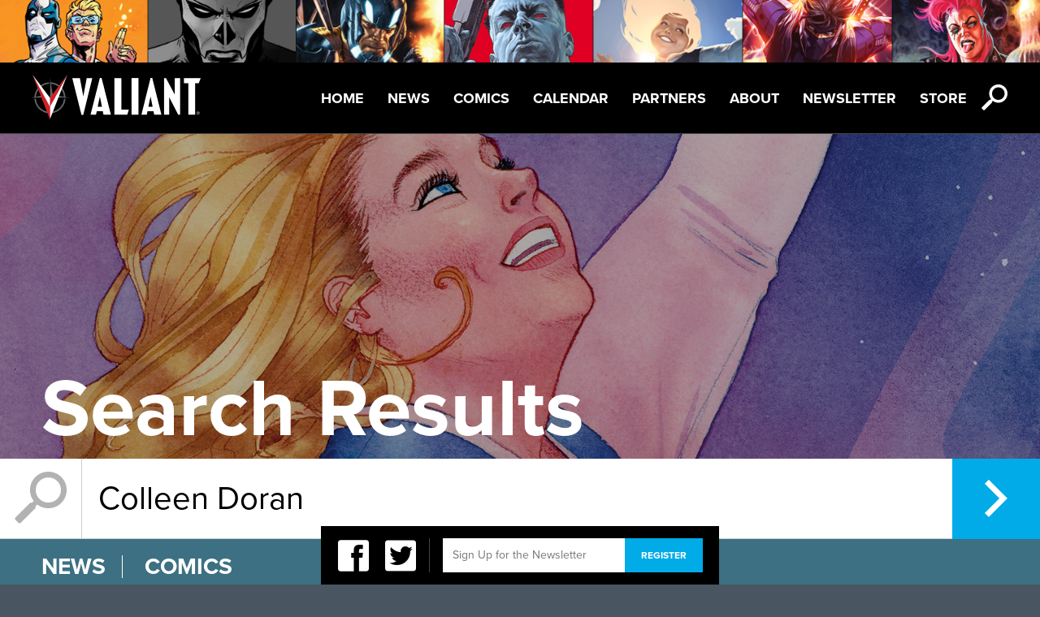

--- FILE ---
content_type: text/html; charset=UTF-8
request_url: http://valiantentertainment.com/?s=Colleen+Doran
body_size: 15297
content:
<!DOCTYPE html>

<html itemscope itemtype="http://schema.org/Organization">

	<head>

		<meta charset="UTF-8">

		<title>  Search Results    Colleen Doran 

		| Valiant Entertainment</title>

		<meta name="viewport" content="width=device-width, initial-scale=1">

		<meta property="og:title" content="Valiant Entertainment"/>
<meta property="og:type" content="website"/>

	<meta property="og:description" content="The official home of Valiant Comics. The story starts here."/>
	<meta property="og:image" content="http://valiantentertainment.com/wp-content/themes/valiant/images/facebook.jpg"/>
	<meta property="og:url" content="https://valiantentertainment.com"/>

<meta property="og:site_name" content="Valiant Entertainment"/>
<meta property="fb:app_id" content="226021727469944" />
<meta property="fb:admins" content="592054857" />
		<link rel="icon" href="http://valiantentertainment.com/wp-content/themes/valiant/images/favicon.ico" type="image/x-icon" />

		<meta name='robots' content='noindex, follow, max-image-preview:large' />
<script type="text/javascript">
window._wpemojiSettings = {"baseUrl":"https:\/\/s.w.org\/images\/core\/emoji\/14.0.0\/72x72\/","ext":".png","svgUrl":"https:\/\/s.w.org\/images\/core\/emoji\/14.0.0\/svg\/","svgExt":".svg","source":{"concatemoji":"http:\/\/valiantentertainment.com\/wp-includes\/js\/wp-emoji-release.min.js?ver=6.3.7"}};
/*! This file is auto-generated */
!function(i,n){var o,s,e;function c(e){try{var t={supportTests:e,timestamp:(new Date).valueOf()};sessionStorage.setItem(o,JSON.stringify(t))}catch(e){}}function p(e,t,n){e.clearRect(0,0,e.canvas.width,e.canvas.height),e.fillText(t,0,0);var t=new Uint32Array(e.getImageData(0,0,e.canvas.width,e.canvas.height).data),r=(e.clearRect(0,0,e.canvas.width,e.canvas.height),e.fillText(n,0,0),new Uint32Array(e.getImageData(0,0,e.canvas.width,e.canvas.height).data));return t.every(function(e,t){return e===r[t]})}function u(e,t,n){switch(t){case"flag":return n(e,"\ud83c\udff3\ufe0f\u200d\u26a7\ufe0f","\ud83c\udff3\ufe0f\u200b\u26a7\ufe0f")?!1:!n(e,"\ud83c\uddfa\ud83c\uddf3","\ud83c\uddfa\u200b\ud83c\uddf3")&&!n(e,"\ud83c\udff4\udb40\udc67\udb40\udc62\udb40\udc65\udb40\udc6e\udb40\udc67\udb40\udc7f","\ud83c\udff4\u200b\udb40\udc67\u200b\udb40\udc62\u200b\udb40\udc65\u200b\udb40\udc6e\u200b\udb40\udc67\u200b\udb40\udc7f");case"emoji":return!n(e,"\ud83e\udef1\ud83c\udffb\u200d\ud83e\udef2\ud83c\udfff","\ud83e\udef1\ud83c\udffb\u200b\ud83e\udef2\ud83c\udfff")}return!1}function f(e,t,n){var r="undefined"!=typeof WorkerGlobalScope&&self instanceof WorkerGlobalScope?new OffscreenCanvas(300,150):i.createElement("canvas"),a=r.getContext("2d",{willReadFrequently:!0}),o=(a.textBaseline="top",a.font="600 32px Arial",{});return e.forEach(function(e){o[e]=t(a,e,n)}),o}function t(e){var t=i.createElement("script");t.src=e,t.defer=!0,i.head.appendChild(t)}"undefined"!=typeof Promise&&(o="wpEmojiSettingsSupports",s=["flag","emoji"],n.supports={everything:!0,everythingExceptFlag:!0},e=new Promise(function(e){i.addEventListener("DOMContentLoaded",e,{once:!0})}),new Promise(function(t){var n=function(){try{var e=JSON.parse(sessionStorage.getItem(o));if("object"==typeof e&&"number"==typeof e.timestamp&&(new Date).valueOf()<e.timestamp+604800&&"object"==typeof e.supportTests)return e.supportTests}catch(e){}return null}();if(!n){if("undefined"!=typeof Worker&&"undefined"!=typeof OffscreenCanvas&&"undefined"!=typeof URL&&URL.createObjectURL&&"undefined"!=typeof Blob)try{var e="postMessage("+f.toString()+"("+[JSON.stringify(s),u.toString(),p.toString()].join(",")+"));",r=new Blob([e],{type:"text/javascript"}),a=new Worker(URL.createObjectURL(r),{name:"wpTestEmojiSupports"});return void(a.onmessage=function(e){c(n=e.data),a.terminate(),t(n)})}catch(e){}c(n=f(s,u,p))}t(n)}).then(function(e){for(var t in e)n.supports[t]=e[t],n.supports.everything=n.supports.everything&&n.supports[t],"flag"!==t&&(n.supports.everythingExceptFlag=n.supports.everythingExceptFlag&&n.supports[t]);n.supports.everythingExceptFlag=n.supports.everythingExceptFlag&&!n.supports.flag,n.DOMReady=!1,n.readyCallback=function(){n.DOMReady=!0}}).then(function(){return e}).then(function(){var e;n.supports.everything||(n.readyCallback(),(e=n.source||{}).concatemoji?t(e.concatemoji):e.wpemoji&&e.twemoji&&(t(e.twemoji),t(e.wpemoji)))}))}((window,document),window._wpemojiSettings);
</script>
<style type="text/css">
img.wp-smiley,
img.emoji {
	display: inline !important;
	border: none !important;
	box-shadow: none !important;
	height: 1em !important;
	width: 1em !important;
	margin: 0 0.07em !important;
	vertical-align: -0.1em !important;
	background: none !important;
	padding: 0 !important;
}
</style>
	<link rel='stylesheet' id='wp-block-library-css' href='http://valiantentertainment.com/wp-includes/css/dist/block-library/style.min.css?ver=6.3.7' type='text/css' media='all' />
<style id='classic-theme-styles-inline-css' type='text/css'>
/*! This file is auto-generated */
.wp-block-button__link{color:#fff;background-color:#32373c;border-radius:9999px;box-shadow:none;text-decoration:none;padding:calc(.667em + 2px) calc(1.333em + 2px);font-size:1.125em}.wp-block-file__button{background:#32373c;color:#fff;text-decoration:none}
</style>
<style id='global-styles-inline-css' type='text/css'>
body{--wp--preset--color--black: #000000;--wp--preset--color--cyan-bluish-gray: #abb8c3;--wp--preset--color--white: #ffffff;--wp--preset--color--pale-pink: #f78da7;--wp--preset--color--vivid-red: #cf2e2e;--wp--preset--color--luminous-vivid-orange: #ff6900;--wp--preset--color--luminous-vivid-amber: #fcb900;--wp--preset--color--light-green-cyan: #7bdcb5;--wp--preset--color--vivid-green-cyan: #00d084;--wp--preset--color--pale-cyan-blue: #8ed1fc;--wp--preset--color--vivid-cyan-blue: #0693e3;--wp--preset--color--vivid-purple: #9b51e0;--wp--preset--gradient--vivid-cyan-blue-to-vivid-purple: linear-gradient(135deg,rgba(6,147,227,1) 0%,rgb(155,81,224) 100%);--wp--preset--gradient--light-green-cyan-to-vivid-green-cyan: linear-gradient(135deg,rgb(122,220,180) 0%,rgb(0,208,130) 100%);--wp--preset--gradient--luminous-vivid-amber-to-luminous-vivid-orange: linear-gradient(135deg,rgba(252,185,0,1) 0%,rgba(255,105,0,1) 100%);--wp--preset--gradient--luminous-vivid-orange-to-vivid-red: linear-gradient(135deg,rgba(255,105,0,1) 0%,rgb(207,46,46) 100%);--wp--preset--gradient--very-light-gray-to-cyan-bluish-gray: linear-gradient(135deg,rgb(238,238,238) 0%,rgb(169,184,195) 100%);--wp--preset--gradient--cool-to-warm-spectrum: linear-gradient(135deg,rgb(74,234,220) 0%,rgb(151,120,209) 20%,rgb(207,42,186) 40%,rgb(238,44,130) 60%,rgb(251,105,98) 80%,rgb(254,248,76) 100%);--wp--preset--gradient--blush-light-purple: linear-gradient(135deg,rgb(255,206,236) 0%,rgb(152,150,240) 100%);--wp--preset--gradient--blush-bordeaux: linear-gradient(135deg,rgb(254,205,165) 0%,rgb(254,45,45) 50%,rgb(107,0,62) 100%);--wp--preset--gradient--luminous-dusk: linear-gradient(135deg,rgb(255,203,112) 0%,rgb(199,81,192) 50%,rgb(65,88,208) 100%);--wp--preset--gradient--pale-ocean: linear-gradient(135deg,rgb(255,245,203) 0%,rgb(182,227,212) 50%,rgb(51,167,181) 100%);--wp--preset--gradient--electric-grass: linear-gradient(135deg,rgb(202,248,128) 0%,rgb(113,206,126) 100%);--wp--preset--gradient--midnight: linear-gradient(135deg,rgb(2,3,129) 0%,rgb(40,116,252) 100%);--wp--preset--font-size--small: 13px;--wp--preset--font-size--medium: 20px;--wp--preset--font-size--large: 36px;--wp--preset--font-size--x-large: 42px;--wp--preset--spacing--20: 0.44rem;--wp--preset--spacing--30: 0.67rem;--wp--preset--spacing--40: 1rem;--wp--preset--spacing--50: 1.5rem;--wp--preset--spacing--60: 2.25rem;--wp--preset--spacing--70: 3.38rem;--wp--preset--spacing--80: 5.06rem;--wp--preset--shadow--natural: 6px 6px 9px rgba(0, 0, 0, 0.2);--wp--preset--shadow--deep: 12px 12px 50px rgba(0, 0, 0, 0.4);--wp--preset--shadow--sharp: 6px 6px 0px rgba(0, 0, 0, 0.2);--wp--preset--shadow--outlined: 6px 6px 0px -3px rgba(255, 255, 255, 1), 6px 6px rgba(0, 0, 0, 1);--wp--preset--shadow--crisp: 6px 6px 0px rgba(0, 0, 0, 1);}:where(.is-layout-flex){gap: 0.5em;}:where(.is-layout-grid){gap: 0.5em;}body .is-layout-flow > .alignleft{float: left;margin-inline-start: 0;margin-inline-end: 2em;}body .is-layout-flow > .alignright{float: right;margin-inline-start: 2em;margin-inline-end: 0;}body .is-layout-flow > .aligncenter{margin-left: auto !important;margin-right: auto !important;}body .is-layout-constrained > .alignleft{float: left;margin-inline-start: 0;margin-inline-end: 2em;}body .is-layout-constrained > .alignright{float: right;margin-inline-start: 2em;margin-inline-end: 0;}body .is-layout-constrained > .aligncenter{margin-left: auto !important;margin-right: auto !important;}body .is-layout-constrained > :where(:not(.alignleft):not(.alignright):not(.alignfull)){max-width: var(--wp--style--global--content-size);margin-left: auto !important;margin-right: auto !important;}body .is-layout-constrained > .alignwide{max-width: var(--wp--style--global--wide-size);}body .is-layout-flex{display: flex;}body .is-layout-flex{flex-wrap: wrap;align-items: center;}body .is-layout-flex > *{margin: 0;}body .is-layout-grid{display: grid;}body .is-layout-grid > *{margin: 0;}:where(.wp-block-columns.is-layout-flex){gap: 2em;}:where(.wp-block-columns.is-layout-grid){gap: 2em;}:where(.wp-block-post-template.is-layout-flex){gap: 1.25em;}:where(.wp-block-post-template.is-layout-grid){gap: 1.25em;}.has-black-color{color: var(--wp--preset--color--black) !important;}.has-cyan-bluish-gray-color{color: var(--wp--preset--color--cyan-bluish-gray) !important;}.has-white-color{color: var(--wp--preset--color--white) !important;}.has-pale-pink-color{color: var(--wp--preset--color--pale-pink) !important;}.has-vivid-red-color{color: var(--wp--preset--color--vivid-red) !important;}.has-luminous-vivid-orange-color{color: var(--wp--preset--color--luminous-vivid-orange) !important;}.has-luminous-vivid-amber-color{color: var(--wp--preset--color--luminous-vivid-amber) !important;}.has-light-green-cyan-color{color: var(--wp--preset--color--light-green-cyan) !important;}.has-vivid-green-cyan-color{color: var(--wp--preset--color--vivid-green-cyan) !important;}.has-pale-cyan-blue-color{color: var(--wp--preset--color--pale-cyan-blue) !important;}.has-vivid-cyan-blue-color{color: var(--wp--preset--color--vivid-cyan-blue) !important;}.has-vivid-purple-color{color: var(--wp--preset--color--vivid-purple) !important;}.has-black-background-color{background-color: var(--wp--preset--color--black) !important;}.has-cyan-bluish-gray-background-color{background-color: var(--wp--preset--color--cyan-bluish-gray) !important;}.has-white-background-color{background-color: var(--wp--preset--color--white) !important;}.has-pale-pink-background-color{background-color: var(--wp--preset--color--pale-pink) !important;}.has-vivid-red-background-color{background-color: var(--wp--preset--color--vivid-red) !important;}.has-luminous-vivid-orange-background-color{background-color: var(--wp--preset--color--luminous-vivid-orange) !important;}.has-luminous-vivid-amber-background-color{background-color: var(--wp--preset--color--luminous-vivid-amber) !important;}.has-light-green-cyan-background-color{background-color: var(--wp--preset--color--light-green-cyan) !important;}.has-vivid-green-cyan-background-color{background-color: var(--wp--preset--color--vivid-green-cyan) !important;}.has-pale-cyan-blue-background-color{background-color: var(--wp--preset--color--pale-cyan-blue) !important;}.has-vivid-cyan-blue-background-color{background-color: var(--wp--preset--color--vivid-cyan-blue) !important;}.has-vivid-purple-background-color{background-color: var(--wp--preset--color--vivid-purple) !important;}.has-black-border-color{border-color: var(--wp--preset--color--black) !important;}.has-cyan-bluish-gray-border-color{border-color: var(--wp--preset--color--cyan-bluish-gray) !important;}.has-white-border-color{border-color: var(--wp--preset--color--white) !important;}.has-pale-pink-border-color{border-color: var(--wp--preset--color--pale-pink) !important;}.has-vivid-red-border-color{border-color: var(--wp--preset--color--vivid-red) !important;}.has-luminous-vivid-orange-border-color{border-color: var(--wp--preset--color--luminous-vivid-orange) !important;}.has-luminous-vivid-amber-border-color{border-color: var(--wp--preset--color--luminous-vivid-amber) !important;}.has-light-green-cyan-border-color{border-color: var(--wp--preset--color--light-green-cyan) !important;}.has-vivid-green-cyan-border-color{border-color: var(--wp--preset--color--vivid-green-cyan) !important;}.has-pale-cyan-blue-border-color{border-color: var(--wp--preset--color--pale-cyan-blue) !important;}.has-vivid-cyan-blue-border-color{border-color: var(--wp--preset--color--vivid-cyan-blue) !important;}.has-vivid-purple-border-color{border-color: var(--wp--preset--color--vivid-purple) !important;}.has-vivid-cyan-blue-to-vivid-purple-gradient-background{background: var(--wp--preset--gradient--vivid-cyan-blue-to-vivid-purple) !important;}.has-light-green-cyan-to-vivid-green-cyan-gradient-background{background: var(--wp--preset--gradient--light-green-cyan-to-vivid-green-cyan) !important;}.has-luminous-vivid-amber-to-luminous-vivid-orange-gradient-background{background: var(--wp--preset--gradient--luminous-vivid-amber-to-luminous-vivid-orange) !important;}.has-luminous-vivid-orange-to-vivid-red-gradient-background{background: var(--wp--preset--gradient--luminous-vivid-orange-to-vivid-red) !important;}.has-very-light-gray-to-cyan-bluish-gray-gradient-background{background: var(--wp--preset--gradient--very-light-gray-to-cyan-bluish-gray) !important;}.has-cool-to-warm-spectrum-gradient-background{background: var(--wp--preset--gradient--cool-to-warm-spectrum) !important;}.has-blush-light-purple-gradient-background{background: var(--wp--preset--gradient--blush-light-purple) !important;}.has-blush-bordeaux-gradient-background{background: var(--wp--preset--gradient--blush-bordeaux) !important;}.has-luminous-dusk-gradient-background{background: var(--wp--preset--gradient--luminous-dusk) !important;}.has-pale-ocean-gradient-background{background: var(--wp--preset--gradient--pale-ocean) !important;}.has-electric-grass-gradient-background{background: var(--wp--preset--gradient--electric-grass) !important;}.has-midnight-gradient-background{background: var(--wp--preset--gradient--midnight) !important;}.has-small-font-size{font-size: var(--wp--preset--font-size--small) !important;}.has-medium-font-size{font-size: var(--wp--preset--font-size--medium) !important;}.has-large-font-size{font-size: var(--wp--preset--font-size--large) !important;}.has-x-large-font-size{font-size: var(--wp--preset--font-size--x-large) !important;}
.wp-block-navigation a:where(:not(.wp-element-button)){color: inherit;}
:where(.wp-block-post-template.is-layout-flex){gap: 1.25em;}:where(.wp-block-post-template.is-layout-grid){gap: 1.25em;}
:where(.wp-block-columns.is-layout-flex){gap: 2em;}:where(.wp-block-columns.is-layout-grid){gap: 2em;}
.wp-block-pullquote{font-size: 1.5em;line-height: 1.6;}
</style>
<link rel='stylesheet' id='reset-css' href='http://valiantentertainment.com/wp-content/themes/valiant/css/css/reset.css?ver=1.0' type='text/css' media='all' />
<link rel='stylesheet' id='main-css' href='http://valiantentertainment.com/wp-content/themes/valiant/css/css/main.css?ver=1.0' type='text/css' media='all' />
<link rel='stylesheet' id='slick-css' href='http://valiantentertainment.com/wp-content/themes/valiant/slick/slick.css?ver=1.0' type='text/css' media='all' />
<script type='text/javascript' src='http://valiantentertainment.com/wp-content/themes/valiant/js/modernizr-2.5.2.js?ver=2.5.2' id='modernizr-js'></script>
<script type='text/javascript' src='http://valiantentertainment.com/wp-content/themes/valiant/js/css3-mediaqueries.js?ver=1.0' id='css3-mediaqueries-js'></script>
<script type='text/javascript' src='http://valiantentertainment.com/wp-content/themes/valiant/js/jquery-1.8.3.js?ver=1.8.3' id='jquery-js'></script>
<script type='text/javascript' src='http://valiantentertainment.com/wp-content/themes/valiant/js/easing.js?ver=1.3' id='easing-js'></script>
<script type='text/javascript' src='http://valiantentertainment.com/wp-content/themes/valiant/js/jquery.tinysort.js?ver=1.4.29' id='tinysort-js'></script>
<script type='text/javascript' src='http://valiantentertainment.com/wp-content/themes/valiant/js/jstorage.js?ver=0.3.1' id='jstorage-js'></script>
<script type='text/javascript' src='http://valiantentertainment.com/wp-content/themes/valiant/js/jquery.tinyscrollbar.js?ver=1.81' id='tinyscrollbar-js'></script>
<script type='text/javascript' src='http://valiantentertainment.com/wp-content/themes/valiant/js/jquery.fancybox-1.3.4.js?ver=1.3.4' id='fancybox-js'></script>
<script type='text/javascript' src='http://valiantentertainment.com/wp-content/themes/valiant/js/jquery.color.js?ver=2.0' id='color-js'></script>
<script type='text/javascript' src='http://valiantentertainment.com/wp-content/themes/valiant/js/ui/jquery.ui.core.js?ver=1.8.16' id='jquery-core-js'></script>
<script type='text/javascript' src='http://valiantentertainment.com/wp-content/themes/valiant/js/ui/jquery.ui.position.js?ver=1.8.16' id='position-js'></script>
<script type='text/javascript' src='http://valiantentertainment.com/wp-content/themes/valiant/js/valiant.js?ver=1.0' id='valiant-js'></script>
<script type='text/javascript' src='http://valiantentertainment.com/wp-content/themes/valiant/js/future.js?ver=1.0' id='future-js'></script>
<script type='text/javascript' src='http://valiantentertainment.com/wp-content/themes/valiant/slick/slick.js?ver=1.0' id='slick-js'></script>
<link rel="https://api.w.org/" href="https://valiantentertainment.com/wp-json/" /><link rel="EditURI" type="application/rsd+xml" title="RSD" href="https://valiantentertainment.com/xmlrpc.php?rsd" />
<meta name="generator" content="WordPress 6.3.7" />

		<script type="text/javascript" src="/wp-content/themes/valiant/js/characters.js"></script>

		<script type="text/javascript" src="https://use.typekit.com/yhb7zpq.js"></script>

		<script type="text/javascript">try{Typekit.load();}catch(e){}</script>

		<script type="text/javascript">var _gaq = _gaq || [];_gaq.push(['_setAccount', 'UA-28420291-1']);_gaq.push(['_trackPageview']);(function() {var ga = document.createElement('script'); ga.type = 'text/javascript'; ga.async = true;ga.src = ('https:' == document.location.protocol ? 'https://ssl' : 'http://www') + '.google-analytics.com/ga.js';var s = document.getElementsByTagName('script')[0]; s.parentNode.insertBefore(ga, s);})();</script>

		<link href="//netdna.bootstrapcdn.com/font-awesome/4.1.0/css/font-awesome.min.css" rel="stylesheet">

		<link href="/wp-content/themes/valiant/icon-fonts/style.css" rel="stylesheet">

		<link href="/wp-content/themes/valiant/slick/slick.css" rel="stylesheet">



	  <script>

	    // Picture element HTML5 shiv

	    document.createElement( "picture" );

	  </script>

	  <script src="/wp-content/themes/valiant/js/picturefill.min.js" async></script>



	</head>

	<body class="search search-results">

		<div id="fb-root"></div>

		<script>window.fbAsyncInit = function() {FB.init({appId: '226021727469944', channelUrl: 'http://valiantentertainment.com/wp-content/themes/valiant/channel.html', status: true, cookie: true, xfbml: true});};(function(d){var js, id = 'facebook-jssdk'; if (d.getElementById(id)) {return;}js = d.createElement('script'); js.id = id; js.async = true;js.src = "//connect.facebook.net/en_US/all.js";d.getElementsByTagName('head')[0].appendChild(js);}(document));</script>
<header id="topbar">
	<div id="header-img">
		<picture>
			<!--[if IE 9]><video style="display: none;"><![endif]-->
			<source srcset="http://valiantentertainment.com/wp-content/themes/valiant/images/UniverseBannerA_10Slots_1600x96.jpg"" media="(min-width: 1025px)"> 
			<source srcset="http://valiantentertainment.com/wp-content/themes/valiant/images/UniverseBannerA_10Slots_768x52.jpg" media="(min-width: 601px)">
			<source srcset="http://valiantentertainment.com/wp-content/themes/valiant/images/UniverseBannerA_10Slots_320x50.jpg" media="(max-width: 600px)">
			<!--[if IE 9]></video><![endif]-->
			<img srcset="http://valiantentertainment.com/wp-content/themes/valiant/images/UniverseBannerA_10Slots_320x50.jpg" alt="Sitemap">
		</picture>
	</div>
	<nav id="menu">
		<a href="https://valiantentertainment.com" id="logo" class="full-opacity"></a>
		<ul id="nav" class="menu"><li id="menu-item-39291" class="menu-item menu-item-type-post_type menu-item-object-page menu-item-home menu-item-39291"><a href="https://valiantentertainment.com/">Home</a></li>
<li id="menu-item-3003" class="menu-item menu-item-type-post_type menu-item-object-page current_page_parent menu-item-3003"><a href="https://valiantentertainment.com/news/">News</a></li>
<li id="menu-item-25592" class="menu-item menu-item-type-post_type menu-item-object-page menu-item-25592"><a href="https://valiantentertainment.com/all-series/">Comics</a></li>
<li id="menu-item-3007" class="menu-item menu-item-type-custom menu-item-object-custom menu-item-3007"><a href="/events">Calendar</a></li>
<li id="menu-item-41461" class="menu-item menu-item-type-post_type menu-item-object-page menu-item-41461"><a href="https://valiantentertainment.com/partners/">Partners</a></li>
<li id="menu-item-25587" class="menu-item menu-item-type-post_type menu-item-object-page menu-item-25587"><a href="https://valiantentertainment.com/about-us/">About</a></li>
<li id="menu-item-24434" class="menu-item menu-item-type-post_type menu-item-object-page menu-item-24434"><a href="https://valiantentertainment.com/newsletter/">Newsletter</a></li>
<li id="menu-item-41611" class="menu-item menu-item-type-custom menu-item-object-custom menu-item-41611"><a href="http://www.valiantstore.com">Store</a></li>
</ul>		<div class="nav-icon-wrap">
			<span class="icon-icon_hamburger icon-menu white icon"></span>
			<span class="search-icon icon-icon_search white icon"></span>
		</div>
	</nav>
	<div class="search-bar">
		<form action="/" method="get" id="search-form">
    <span class="search-icon-lg icon-icon_search trans-light-black"></span>
    <input type="text" name="s" id="search" class="search-input" value="Colleen Doran" placeholder="Enter Search" />
    <div class="search-btn"><span class="icon arrow-right-small icon-arrow_right white"></span></div>
    <!--<input type="submit" alt="Search" class="search-btn" value="" />-->
</form>	</div><!--search-bar-->
</header><!--topbar-->




<main id="container">
	<section id="content">
		<header class="promo-bg page-header-img-wrap">
			<div class="black-bg">
				<picture>
					<!--[if IE 9]><video style="display: none;"><![endif]-->
					<source srcset="http://valiantentertainment.com/wp-content/themes/valiant/images/page-headers/search-results-header-FAITH_1600x500.jpg"" media="(min-width: 1025px)"> 
					<source srcset="http://valiantentertainment.com/wp-content/themes/valiant/images/page-headers/search-results-header-FAITH_768x325.jpg" media="(min-width: 601px)">
					<source srcset="http://valiantentertainment.com/wp-content/themes/valiant/images/page-headers/search-results-header-FAITH_320x370.jpg" media="(max-width: 600px)">
					<!--[if IE 9]></video><![endif]-->
					<img srcset="http://valiantentertainment.com/wp-content/themes/valiant/images/page-headers/search-results-header-FAITH_320x370.jpg" alt="Search Results">
				</picture>
				<h1 class="standard-100-bold white">Search Results</h1>
			</div>
		</header>

		<div class="search-bar display-block">
			<form action="/" method="get" id="search-form">
    <span class="search-icon-lg icon-icon_search trans-light-black"></span>
    <input type="text" name="s" id="search" class="search-input" value="Colleen Doran" placeholder="Enter Search" />
    <div class="search-btn"><span class="icon arrow-right-small icon-arrow_right white"></span></div>
    <!--<input type="submit" alt="Search" class="search-btn" value="" />-->
</form>		</div><!--search-bar-->

		<nav id="search-results-subnav" class="standard-subnav">
			<ul class="upper-28-bold white dropdown-mobile dropdown-list">
				<li><a id="news-link">News</a></li>
				<li><a id="comics-link">Comics</a></li>
				<li><a id="upcoming-link">Upcoming</a></li>
				<li><a id="about-link">About</a></li>
			</ul>
		</nav>
		<div id="primary" class="standard-content-wrap">	
				
							<section id="search-news" class="series-comics news-link">
					<h1 class="upper-82 standard-case blue">News</h1>
					<ul class="search-results-list">
													<li class="white float-wrap">
								<div class="date float-left col-12 standard-40-bold no-float-mobile">Jun 26</div>
								<div class="float-left col-85 no-float-mobile">
									<h2 class="standard-40-bold">
										<a class="white" href="https://valiantentertainment.com/2019/06/26/september-solicits-bloodshot-1-doctor-mirage-2-killers-3-and-more/">September Solicits: BLOODSHOT #1, DOCTOR MIRAGE #2, KILLERS #3, And More!</a>
									</h2>
									<div class="body-29">
										<p>BLOODSHOT #1 Written by TIM SEELEY Art by BRETT BOOTH Cover A by DECLAN SHALVEY Cover B by DAVE JOHNSON Cover C by HANNAH TEMPLER Cover D B/W/R Variant Cover by JONBOY MEYERS Carbon Fiber Variant Cover by JONBOY MEYERS Pre-Order Edition Cover by TIM SALE Blank Cover Also Available A brand-new ongoing series! Bloodshot is a nanite-fueled supersoldier forever at war. What happens [&hellip;]</p>
									</div>
								</div>
							</li>
													<li class="white float-wrap">
								<div class="date float-left col-12 standard-40-bold no-float-mobile">Apr 19</div>
								<div class="float-left col-85 no-float-mobile">
									<h2 class="standard-40-bold">
										<a class="white" href="https://valiantentertainment.com/2017/04/19/planet-comicon-2017-%c2%ad-valiant-storms-into-kansas-city-with-programs-panels-and-more/">Planet Comicon 2017 ­– Valiant Storms into Kansas City with Programs, Panels, and More!</a>
									</h2>
									<div class="body-29">
										<p>From Friday, April 28th through Sunday, April 30th, Valiant’s cross-country convention road show is planting its flag at Kansas City, MO for Planet Comicon – and we’re bringing along a non-stop line-up of merchandise, programming, and panels to celebrate! All weekend long, join Valiant inside Kansas City’s Bartle Hall at booth #1523 to find out [&hellip;]</p>
									</div>
								</div>
							</li>
													<li class="white float-wrap">
								<div class="date float-left col-12 standard-40-bold no-float-mobile">Feb 22</div>
								<div class="float-left col-85 no-float-mobile">
									<h2 class="standard-40-bold">
										<a class="white" href="https://valiantentertainment.com/2017/02/22/valiant-solicitations-for-may-2017-x-o-manowar-3-rapture-1-eternal-warrior-awakening-1-and-more/">Valiant Solicitations for MAY 2017 – X-O MANOWAR #3 | RAPTURE #1 | ETERNAL WARRIOR: AWAKENING #1 | And More!</a>
									</h2>
									<div class="body-29">
										<p>     X-O MANOWAR (2017) #3 Written by MATT KINDT Art by TOMÁS GIORELLO Cover A by LEWIS LAROSA Cover B by KENNETH ROCAFORT Interlocking Variant Cover by MICO SUAYAN X-O Manowar Icon Variant by DAVID MACK Their world became his war! Across every frontline, and through every trench, Aric of Dacia continues his hostile journey [&hellip;]</p>
									</div>
								</div>
							</li>
													<li class="white float-wrap">
								<div class="date float-left col-12 standard-40-bold no-float-mobile">Dec 05</div>
								<div class="float-left col-85 no-float-mobile">
									<h2 class="standard-40-bold">
										<a class="white" href="https://valiantentertainment.com/2016/12/05/valiant-previews-faith-6-ninjak-22-aa-the-adventures-of-archer-armstrong-10-on-sale-december-7th/">Valiant Previews: FAITH #6 | NINJAK #22 | A&#038;A: THE ADVENTURES OF ARCHER &#038; ARMSTRONG #10 – On Sale December 7th!</a>
									</h2>
									<div class="body-29">
										<p>FAITH #6 Written by JODY HOUSER Art by MEGHAN HETRICK and MARGUERITE SAUVAGE Cover A by PHILIP TAN (OCT161979) Cover B by JUAN JOSÉ RYP (OCT161980) Character Design Variant by MEGHAN HETRICK (OCT161982) Variant Cover by COLLEEN DORAN (OCT161983) Valiant Cat Cosplay Cover Also Available (OCT161981) Fight and flight! As Los Angeles’ high-flying protector, Faith [&hellip;]</p>
									</div>
								</div>
							</li>
													<li class="white float-wrap">
								<div class="date float-left col-12 standard-40-bold no-float-mobile">Nov 01</div>
								<div class="float-left col-85 no-float-mobile">
									<h2 class="standard-40-bold">
										<a class="white" href="https://valiantentertainment.com/2016/11/01/valiants-historic-faith-5-election-special-soars-into-advance-sell-out/">Valiant’s Historic FAITH #5 Election Special Soars into Advance Sell-Out</a>
									</h2>
									<div class="body-29">
										<p>Retailers Nationwide to Receive Bonus Overship of High-Flying Hero’s Presidential Crossover in Advance of 2016 Election  As unveiled today in its entirety at Vox, Valiant is proud to present an advance look inside Faith’s historic first encounter with Democratic presidential nominee Hillary Clinton from the upcoming FAITH #5 election special – in stores tomorrow, November [&hellip;]</p>
									</div>
								</div>
							</li>
													<li class="white float-wrap">
								<div class="date float-left col-12 standard-40-bold no-float-mobile">Oct 28</div>
								<div class="float-left col-85 no-float-mobile">
									<h2 class="standard-40-bold">
										<a class="white" href="https://valiantentertainment.com/2016/10/28/valiant-previews-faith-5-on-sale-november-2nd/">Valiant Previews: FAITH #5 – On Sale November 2nd!</a>
									</h2>
									<div class="body-29">
										<p>FAITH #5 (ELECTION SPECIAL!) Written by JODY HOUSER with LOUISE SIMONSON and RAFER ROBERTS Art by MEGHAN HETRICK with PERE PÉREZ and COLLEEN DORAN Cover A by PAOLO RIVERA (SEP162033) Cover B by MEGHAN HETRICK (SEP162034) Cover C by CARMEN CARNERO (SEP162035) Variant Cover by MICHAEL WALSH (SEP162037) Variant Cover by RAFA SANDOVAL (SEP162038) Coloring [&hellip;]</p>
									</div>
								</div>
							</li>
													<li class="white float-wrap">
								<div class="date float-left col-12 standard-40-bold no-float-mobile">Oct 28</div>
								<div class="float-left col-85 no-float-mobile">
									<h2 class="standard-40-bold">
										<a class="white" href="https://valiantentertainment.com/2016/10/28/first-look-savage-2-the-primal-origin-of-valiants-fiercest-new-hero-rages-on-in-december/">First Look: SAVAGE #2 – The Primal Origin of Valiant’s Fiercest New Hero Rages on in December!</a>
									</h2>
									<div class="body-29">
										<p>Valiant is proud to present your first look inside SAVAGE #2 (of 4) – the next bone-splintering chapter of the year’s most intense, must-read first appearance! In the wake of DIVINITY and BRITANNIA, join acclaimed writer B. Clay Moore (Hawaiian Dick) and explosive artists Clayton Henry (HARBINGER WARS) and Lewis LaRosa (BLOODSHOT REBORN) on December [&hellip;]</p>
									</div>
								</div>
							</li>
													<li class="white float-wrap">
								<div class="date float-left col-12 standard-40-bold no-float-mobile">Oct 26</div>
								<div class="float-left col-85 no-float-mobile">
									<h2 class="standard-40-bold">
										<a class="white" href="https://valiantentertainment.com/2016/10/26/retailer-advisory-britannia-2-charges-into-second-printing/">Retailer Advisory: BRITANNIA #2 Charges into Second Printing!</a>
									</h2>
									<div class="body-29">
										<p>Following the best-selling debut, Valiant’s critically acclaimed epic of the fall soldiers onto its latest sold-out printing! Valiant is proud to announce that BRITANNIA #2 (of 4) – the next haunting chapter to Valiant’s chart-topping prestige format series from comics master Peter Milligan (X-Statix, Detective Comics) and incendiary artist Juan Jose Ryp (WRATH OF THE [&hellip;]</p>
									</div>
								</div>
							</li>
													<li class="white float-wrap">
								<div class="date float-left col-12 standard-40-bold no-float-mobile">Oct 13</div>
								<div class="float-left col-85 no-float-mobile">
									<h2 class="standard-40-bold">
										<a class="white" href="https://valiantentertainment.com/2016/10/13/first-look-hillary-clinton-flies-into-novembers-historic-faith-5-a-giant-sized-election-special-for-the-ages/">First Look: Hillary Clinton Flies into November’s Historic FAITH #5 – A Giant-Sized Election Special for the Ages!</a>
									</h2>
									<div class="body-29">
										<p>On November 2nd, just days before Election Day, America’s favorite hero of 2016 is teaming up with Hillary Clinton for the most important election special in comics history! Valiant is proud to present your first look inside FAITH #5 – a 48-page election special colliding Faith “Zephyr” Herbert with the first female presidential nominee from [&hellip;]</p>
									</div>
								</div>
							</li>
													<li class="white float-wrap">
								<div class="date float-left col-12 standard-40-bold no-float-mobile">Oct 05</div>
								<div class="float-left col-85 no-float-mobile">
									<h2 class="standard-40-bold">
										<a class="white" href="https://valiantentertainment.com/2016/10/05/retailer-advisory-sold-out-britannia-1-marches-into-third-printing/">Retailer Advisory: Sold-Out BRITANNIA #1 Marches into Third Printing!</a>
									</h2>
									<div class="body-29">
										<p>After torrents of critical praise and a blistering first issue sell-out, the most daring series yet from “THE FUTURE OF VALIANT” is cementing its status as the runaway hit of the fall with yet another sold-out printing! Valiant is proud to announce that BRITANNIA #1 (of #4) – the FIRST ISSUE of the much acclaimed [&hellip;]</p>
									</div>
								</div>
							</li>
													<li class="white float-wrap">
								<div class="date float-left col-12 standard-40-bold no-float-mobile">Sep 23</div>
								<div class="float-left col-85 no-float-mobile">
									<h2 class="standard-40-bold">
										<a class="white" href="https://valiantentertainment.com/2016/09/23/valiant-previews-x-o-manowar-50-64-page-series-finale-generation-zero-2-bloodshot-reborn-17-on-sale-september-28th/">Valiant Previews: X-O MANOWAR #50 (64-PAGE SERIES FINALE!) | GENERATION ZERO #2 | BLOODSHOT REBORN #17 – On Sale September 28th!</a>
									</h2>
									<div class="body-29">
										<p>X-O MANOWAR #50 (64- PAGE SERIES FINALE!) Written by ROBERT VENDITTI, JODY HOUSER, MATT KINDT, and FRED VAN LENTE Art by JOE BENNET and ROBERTO DE LA TORRE with DIEGO BERNARD, DOUG BRAITHWAITE, ROBERT GILL, TOMAS GIORELLO, CLAYTON HENRY, CARY NORD, JAVIER PULIDO, and RAFA SANDOVAL Cover A (All-Star Jam) by CARY NORD, BOB LAYTON, [&hellip;]</p>
									</div>
								</div>
							</li>
													<li class="white float-wrap">
								<div class="date float-left col-12 standard-40-bold no-float-mobile">Sep 22</div>
								<div class="float-left col-85 no-float-mobile">
									<h2 class="standard-40-bold">
										<a class="white" href="https://valiantentertainment.com/2016/09/22/valiant-solicitations-for-december-2016-divinity-iii-stalinverse-1-harbinger-renegades-2-savage-2-and-more-2/">Valiant Solicitations for DECEMBER 2016 – DIVINITY III: STALINVERSE #1 | HARBINGER RENEGADES #2 | SAVAGE #2 | And More!</a>
									</h2>
									<div class="body-29">
										<p>DIVINITY III: STALINVERSE #1 (of 4) Written by MATT KINDT Art by TREVOR HAIRSINE Cover A by JELENA KEVIC-DJURDJEVIC Cover B by TOM MULLER Variant Cover by JEFFREY VEREGGE Variant Cover by GREG SMALLWOOD Variant Cover by ADAM GORHAM Blank Cover Also Available Valiant Cat Cosplay Variant Also Available Earth has a new god. The [&hellip;]</p>
									</div>
								</div>
							</li>
													<li class="white float-wrap">
								<div class="date float-left col-12 standard-40-bold no-float-mobile">Sep 07</div>
								<div class="float-left col-85 no-float-mobile">
									<h2 class="standard-40-bold">
										<a class="white" href="https://valiantentertainment.com/2016/09/07/first-look-bloodshot-u-s-a-2-%c2%ad-jeff-lemire-doug-braithwaite-bring-madness-to-manhattan-in-november/">First Look: BLOODSHOT U.S.A. #2 ­– Jeff Lemire &#038; Doug Braithwaite Bring Madness to Manhattan in November!</a>
									</h2>
									<div class="body-29">
										<p>There are eight million people in New York City&#8230;and every one of them just became a killing machine! Valiant is proud to present your first look inside BLOODSHOT U.S.A. #2 (of 4) – the next borough-burning chapter of the fall’s blockbuster standalone event from &#8220;THE FUTURE OF VALIANT&#8220;! On November 23rd, New York Times best-selling [&hellip;]</p>
									</div>
								</div>
							</li>
													<li class="white float-wrap">
								<div class="date float-left col-12 standard-40-bold no-float-mobile">Sep 06</div>
								<div class="float-left col-85 no-float-mobile">
									<h2 class="standard-40-bold">
										<a class="white" href="https://valiantentertainment.com/2016/09/06/retailer-advisory-the-march-toward-x-o-manowar-50-continues-with-two-more-sold-out-chapters-for-long-live-the-king/">Retailer Advisory: The March Toward X-O MANOWAR #50 Continues with Two More Sold-Out Chapters for “LONG LIVE THE KING”!</a>
									</h2>
									<div class="body-29">
										<p>&nbsp; With the release of the giant-sized, 64-page X-O MANOWAR #50 anniversary milestone just weeks away, Valiant is proud to announce that two more chapters of “LONG LIVE THE KING” – the cataclysmic series finale of Robert Venditti’s seminal, 56-issue run on X-O MANOWAR – have sold out at the distributor level and will return [&hellip;]</p>
									</div>
								</div>
							</li>
													<li class="white float-wrap">
								<div class="date float-left col-12 standard-40-bold no-float-mobile">Aug 30</div>
								<div class="float-left col-85 no-float-mobile">
									<h2 class="standard-40-bold">
										<a class="white" href="https://valiantentertainment.com/2016/08/30/retailer-advisory-valiants-britannia-1-leads-with-advance-sell-out-returns-with-second-printing-in-october/">Retailer Advisory: Valiant’s BRITANNIA #1 Leads with Advance Sell-Out, Returns with Second Printing in October!</a>
									</h2>
									<div class="body-29">
										<p>In the footsteps of FAITH and GENERATION ZERO, the next galvanizing series from “THE FUTURE OF VALIANT” is already soaring into an advance sell-out more than two weeks before its September 21st on-sale date! Valiant is proud to announce that BRITANNIA #1 (of 4) – the FIRST ISSUE of the highly anticipated, Valiant Prestige-format journey [&hellip;]</p>
									</div>
								</div>
							</li>
													<li class="white float-wrap">
								<div class="date float-left col-12 standard-40-bold no-float-mobile">Aug 29</div>
								<div class="float-left col-85 no-float-mobile">
									<h2 class="standard-40-bold">
										<a class="white" href="https://valiantentertainment.com/2016/08/29/generation-zero-2-fred-van-lente-francis-portela-live-for-destruction-in-september/">GENERATION ZERO #2 – Fred Van Lente &#038; Francis Portela Live for Destruction in September!</a>
									</h2>
									<div class="body-29">
										<p>Four teenaged walking warheads are about to storm into their deadliest new mission: high school! Valiant is proud to present your first look inside GENERATION ZERO #2 – the second hard-charging issue of the next must-read series from “THE FUTURE OF VALIANT” initiative! From the mind of New York Times best-selling writer Fred Van Lente [&hellip;]</p>
									</div>
								</div>
							</li>
													<li class="white float-wrap">
								<div class="date float-left col-12 standard-40-bold no-float-mobile">Aug 24</div>
								<div class="float-left col-85 no-float-mobile">
									<h2 class="standard-40-bold">
										<a class="white" href="https://valiantentertainment.com/2016/08/24/first-look-bloodshot-u-s-a-1-jeff-lemire-doug-braithwaite-turn-the-big-apple-blood-red-in-october/">First Look: BLOODSHOT U.S.A. #1 – Jeff Lemire &#038; Doug Braithwaite Turn the Big Apple Blood Red in October!</a>
									</h2>
									<div class="body-29">
										<p>There are eight million people in New York City…and every single one of them is about to become a killing machine. Welcome to BLOODSHOT U.S.A.! Valiant is proud to present an advance preview of BLOODSHOT U.S.A. #1 (of 4) – the FIRST ISSUE of the all-new standalone event from New York Times best-selling writer Jeff [&hellip;]</p>
									</div>
								</div>
							</li>
													<li class="white float-wrap">
								<div class="date float-left col-12 standard-40-bold no-float-mobile">Aug 24</div>
								<div class="float-left col-85 no-float-mobile">
									<h2 class="standard-40-bold">
										<a class="white" href="https://valiantentertainment.com/2016/08/24/valiant-solicitations-for-november-2016-harbinger-renegades-1-savage-1-faith-5-election-special-bloodshot-u-s-a-2-and-more/">Valiant Solicitations for NOVEMBER 2016 – HARBINGER RENEGADES #1 | SAVAGE #1 | FAITH #5 (ELECTION SPECIAL!) | BLOODSHOT U.S.A. #2 | And More!</a>
									</h2>
									<div class="body-29">
										<p>   HARBINGER RENEGADES #1 (“FUTURE OF VALIANT”) Written by RAFER ROBERTS Art by DARICK ROBERTSON Cover A by DARICK ROBERTSON Cover B by JELENA KEVIC-DJURDJEVIC Cover C by DAVE JOHNSON Cover D by KANO Valiant x CGC Replica Variant by PERE PÉREZ Variant Cover by CLAYTON HENRY Variant Cover by BOB LAYTON Variant Cover by [&hellip;]</p>
									</div>
								</div>
							</li>
													<li class="white float-wrap">
								<div class="date float-left col-12 standard-40-bold no-float-mobile">Aug 24</div>
								<div class="float-left col-85 no-float-mobile">
									<h2 class="standard-40-bold">
										<a class="white" href="https://valiantentertainment.com/2016/08/24/valiants-britannia-1-grows-to-40-pages-with-peter-milligan-juan-jose-ryp-and-raul-allen-coming-in-september/">Valiant&#8217;s BRITANNIA #1 Grows to 40 Pages with Peter Milligan, Juan Jose Ryp and Raul Allen – Coming in September!</a>
									</h2>
									<div class="body-29">
										<p>Oversized &#8220;FUTURE OF VALIANT&#8221; Prestige-Format Debut Expands with New Content, Including Exclusive Back Matter by Dr. Karen Klaiber Hersch In the tradition of DIVINITY, bear witness to Valiant&#8217;s latest groundbreaking epic! Valiant is proud to announce that BRITANNIA #1 (of 4) – the FIRST ISSUE of the haunting, VALIANT PRESTIGE-format limited series arriving on stands [&hellip;]</p>
									</div>
								</div>
							</li>
													<li class="white float-wrap">
								<div class="date float-left col-12 standard-40-bold no-float-mobile">Aug 23</div>
								<div class="float-left col-85 no-float-mobile">
									<h2 class="standard-40-bold">
										<a class="white" href="https://valiantentertainment.com/2016/08/23/retailer-advisory-grab-new-fans-with-the-faith-1-second-printing-in-stores-wednesday/">Retailer Advisory: Grab New Fans with the FAITH #1 SECOND PRINTING – In Stores Wednesday!</a>
									</h2>
									<div class="body-29">
										<p>Last month during Comic-Con International 2016 in San Diego, Valiant announced that FAITH #1 – the highest selling independent superhero series debut of the year and the launch title of “THE FUTURE OF VALIANT” initiative – had sold out at the distributor level just days after its July 20th on-sale date. In honor of the [&hellip;]</p>
									</div>
								</div>
							</li>
													<li class="white float-wrap">
								<div class="date float-left col-12 standard-40-bold no-float-mobile">Aug 16</div>
								<div class="float-left col-85 no-float-mobile">
									<h2 class="standard-40-bold">
										<a class="white" href="https://valiantentertainment.com/2016/08/16/first-look-moore-henry-larosa-brutalize-savage-1-coming-in-november-from-the-future-of-valiant/">First Look: Moore, Henry &#038; LaRosa Brutalize SAVAGE #1 – Coming in November from “THE FUTURE OF VALIANT”!</a>
									</h2>
									<div class="body-29">
										<p>This fall, a new Valiant hero will be born…into a world where survival is all that counts! Valiant is proud to present your first look inside SAVAGE #1 (of 4) – the FIRST ISSUE to an all-new, VALIANT PRESTIGE format adventure forging the next great legend of the Valiant Universe! On November 30th, acclaimed writer [&hellip;]</p>
									</div>
								</div>
							</li>
													<li class="white float-wrap">
								<div class="date float-left col-12 standard-40-bold no-float-mobile">Aug 10</div>
								<div class="float-left col-85 no-float-mobile">
									<h2 class="standard-40-bold">
										<a class="white" href="https://valiantentertainment.com/2016/08/10/first-look-its-convention-season-for-crime-in-faith-3-coming-in-september/">First Look: It’s Convention Season for Crime in FAITH #3 – Coming in September!</a>
									</h2>
									<div class="body-29">
										<p>Cosplay! Comics! Crime?! #FaithCon2016 is about to begin…and it&#8217;s going to send the breakout series of 2016 hurdling into its most dangerous challenge yet! Valiant is proud to present your first look inside FAITH #3 – A NEW CHAPTER and ALL-NEW JUMPING-ON POINT for the most successful independent superhero series of the year! On September [&hellip;]</p>
									</div>
								</div>
							</li>
													<li class="white float-wrap">
								<div class="date float-left col-12 standard-40-bold no-float-mobile">Aug 05</div>
								<div class="float-left col-85 no-float-mobile">
									<h2 class="standard-40-bold">
										<a class="white" href="https://valiantentertainment.com/2016/08/05/first-look-rafer-roberts-and-darick-robertson-activate-harbinger-renegades-1-coming-this-november/">First Look: Rafer Roberts and Darick Robertson Activate HARBINGER RENEGADES #1 – Coming this November!</a>
									</h2>
									<div class="body-29">
										<p>This November, the most-demanded, most dangerous superteam in comics strikes again in an all-new ongoing series! Valiant is proud to present your first look inside HARBINGER RENEGADES #1 – the FIRST ISSUE to the ALL-NEW ONGOING SERIES and JUMPING-ON POINT exploding out of the “FUTURE OF VALIANT” initiative! On November 16th, Harvey Award-nominated writer Rafer [&hellip;]</p>
									</div>
								</div>
							</li>
													<li class="white float-wrap">
								<div class="date float-left col-12 standard-40-bold no-float-mobile">Aug 02</div>
								<div class="float-left col-85 no-float-mobile">
									<h2 class="standard-40-bold">
										<a class="white" href="https://valiantentertainment.com/2016/08/02/first-look-mystery-and-myth-await-the-worlds-first-detective-in-britannia-2-coming-this-october-from-peter-milligan-and-juan-jose-ryp/">First Look: Mystery and Myth Await the World’s First Detective in BRITANNIA #2 – Coming this October from Peter Milligan and Juan Jose Ryp!</a>
									</h2>
									<div class="body-29">
										<p>Far beyond the gates of Rome, the world’s first detective descends into the Pagan frontier! Valiant is proud to present an advance preview of BRITANNIA #2 (of 4) – the second blistering chapter to Valiant’s latest prestige-format epic from comics master Peter Milligan (X-Men, Detective Comics) and incendiary artist Juan Jose Ryp (NINJAK, Clone)! This [&hellip;]</p>
									</div>
								</div>
							</li>
													<li class="white float-wrap">
								<div class="date float-left col-12 standard-40-bold no-float-mobile">Jul 27</div>
								<div class="float-left col-85 no-float-mobile">
									<h2 class="standard-40-bold">
										<a class="white" href="https://valiantentertainment.com/2016/07/27/first-look-eisner-award-winner-colleen-doran-joins-valiants-x-o-manowar-50-anniversary-milestone/">First Look: Eisner Award Winner Colleen Doran Joins Valiant&#8217;s X-O MANOWAR #50 Anniversary Milestone</a>
									</h2>
									<div class="body-29">
										<p>Plus: Go Inside Year&#8217;s Biggest Series Finale with First Lettered Preview of X-O Manowar&#8217;s 64-Page Farewell For the first time anywhere, Valiant is proud to reveal that Eisner Award-winning artist Colleen Doran – best known for work on some of comics&#8217; most acclaimed series including The Sandman, Wonder Woman, and, most recently, FAITH – will [&hellip;]</p>
									</div>
								</div>
							</li>
													<li class="white float-wrap">
								<div class="date float-left col-12 standard-40-bold no-float-mobile">Jul 26</div>
								<div class="float-left col-85 no-float-mobile">
									<h2 class="standard-40-bold">
										<a class="white" href="https://valiantentertainment.com/2016/07/26/first-look-faith-2-the-most-successful-independent-superhero-series-of-2016-hits-new-heights-in-august-2/">First Look: FAITH #2 – The Most Successful Independent Superhero Series of 2016 Hits New Heights in August!</a>
									</h2>
									<div class="body-29">
										<p>This summer, the hottest hero in comics is going head-to-head with her very first super-villain! Valiant is proud to present an advance preview of FAITH #2 – the stratospheric second chapter of &#8220;THE FUTURE OF VALIANT&#8220;&#8216;s smash-hit ongoing series from rising star Jody Houser (Orphan Black, Mother Panic) and sensational artists Pere Perez (ARCHER &amp; [&hellip;]</p>
									</div>
								</div>
							</li>
													<li class="white float-wrap">
								<div class="date float-left col-12 standard-40-bold no-float-mobile">Jul 22</div>
								<div class="float-left col-85 no-float-mobile">
									<h2 class="standard-40-bold">
										<a class="white" href="https://valiantentertainment.com/2016/07/22/sdcc-2016-valiant-to-ship-100000-free-faith-1-second-printings-to-retailers-nationwide/">SDCC 2016: Valiant to Ship 100,000 Free FAITH #1 Second Printings to Retailers Nationwide</a>
									</h2>
									<div class="body-29">
										<p>2016&#8217;s Most Successful Independent Superhero Debut Reaches New Readers in Local Comic Shops with Unprecedented Second Printing As revealed today during the Diamond Retailer Summit at Comic-Con International 2016 in San Diego, Valiant is proud to announce that FAITH #1 – the highest selling independent superhero series debut of the year and the launch title [&hellip;]</p>
									</div>
								</div>
							</li>
													<li class="white float-wrap">
								<div class="date float-left col-12 standard-40-bold no-float-mobile">Jul 18</div>
								<div class="float-left col-85 no-float-mobile">
									<h2 class="standard-40-bold">
										<a class="white" href="https://valiantentertainment.com/2016/07/18/hillary-clinton-joins-valiants-high-flying-heroine-for-faith-5-a-history-making-election-milestone-coming-in-november/">Hillary Clinton Joins Valiant&#8217;s High-Flying Heroine for FAITH #5 – A History-Making Election Milestone Coming in November!</a>
									</h2>
									<div class="body-29">
										<p>Comics Legend Louise Simonson Officiates a Historic Election Special Featuring the Breakout Comic Book Hero of 2016 Alongside the First Female Democratic Presidential Nominee In advance of San Diego Comic-Con 2016, Valiant is proud to announce that Hillary Clinton, the Democratic Party&#8217;s presumptive nominee for President of the United States, will join forces with Faith [&hellip;]</p>
									</div>
								</div>
							</li>
													<li class="white float-wrap">
								<div class="date float-left col-12 standard-40-bold no-float-mobile">Jul 15</div>
								<div class="float-left col-85 no-float-mobile">
									<h2 class="standard-40-bold">
										<a class="white" href="https://valiantentertainment.com/2016/07/15/valiant-previews-faith-1-ongoing-aa-the-adventures-of-archer-armstrong-5-rai-15-4001-a-d-on-sale-july-20th/">Valiant Previews: FAITH #1 (ONGOING) | A&#038;A: THE ADVENTURES OF ARCHER &#038; ARMSTRONG #5 | RAI #15 (4001 A.D.) – On Sale July 20th!</a>
									</h2>
									<div class="body-29">
										<p>FAITH #1 (ONGOING) Written by JODY HOUSER Art by PERE PEREZ, MARGUERITE SAUVAGE &amp; COLLEEN DORAN Cover A by KEVIN WADA (MAY161849) Cover B by JELENA KEVIC-DJURDJEVIC (MAY161850) Cover C by CARY NORD (MAY161851) Cover D by EMANUELA LUPACCHINO (MAY161852) Valiant Emoji Variant by SWYFT MEDIA (MAY161853) Valiant x CGC Replica Variant by PERE PEREZ [&hellip;]</p>
									</div>
								</div>
							</li>
													<li class="white float-wrap">
								<div class="date float-left col-12 standard-40-bold no-float-mobile">Jul 14</div>
								<div class="float-left col-85 no-float-mobile">
									<h2 class="standard-40-bold">
										<a class="white" href="https://valiantentertainment.com/2016/07/14/first-look-jeff-lemire-doug-braithwaite-infect-the-big-apple-for-bloodshot-u-s-a-1-coming-in-october/">First Look: Jeff Lemire &#038; Doug Braithwaite Infect the Big Apple for BLOODSHOT U.S.A #1 – Coming in October!</a>
									</h2>
									<div class="body-29">
										<p>Dave Johnson, Ryan Stegman, Cully Hamner and More Cover THE FUTURE OF VALIANT&#8217;s Explosive Standalone Event! In Bloodshot we trust! Valiant is proud to present your first look inside BLOODSHOT U.S.A. #1 (of 4) – the FIRST ISSUE of the explosive standalone event roaring out of &#8220;THE FUTURE OF VALIANT&#8220;! As an unstoppable virus transforms [&hellip;]</p>
									</div>
								</div>
							</li>
													<li class="white float-wrap">
								<div class="date float-left col-12 standard-40-bold no-float-mobile">Jul 12</div>
								<div class="float-left col-85 no-float-mobile">
									<h2 class="standard-40-bold">
										<a class="white" href="https://valiantentertainment.com/2016/07/12/first-look-britannia-1-the-worlds-first-detective-challenges-peter-milligan-juan-jose-ryp-in-september/">First Look: BRITANNIA #1 – The World&#8217;s First Detective Challenges Peter Milligan &#038; Juan Jose Ryp in September!</a>
									</h2>
									<div class="body-29">
										<p>On the fringes of civilization, the world’s first detective is about to make an unholy discovery… Valiant is proud to present your first fully lettered look inside BRITANNIA #1 – the FIRST ISSUE of the all-new, prestige-format limited series from comics master Peter Milligan (X-Statix, Detective Comics) and incendiary artist Juan Jose Ryp (NINJAK)! On [&hellip;]</p>
									</div>
								</div>
							</li>
													<li class="white float-wrap">
								<div class="date float-left col-12 standard-40-bold no-float-mobile">Jul 11</div>
								<div class="float-left col-85 no-float-mobile">
									<h2 class="standard-40-bold">
										<a class="white" href="https://valiantentertainment.com/2016/07/11/sdcc-2016-valiants-jody-houser-flies-into-the-faith-1-socal-games-comics-signing-tour-every-day-at-san-diego-comic-con-2016/">SDCC 2016: Valiant’s Jody Houser Flies into the FAITH #1 SOCAL GAMES &#038; COMICS SIGNING TOUR – Every Day at San Diego Comic-Con 2016!</a>
									</h2>
									<div class="body-29">
										<p>Exclusive SoCal Games &amp; Comics Variant by Artist Meghan Hetrick to Accompany Faith’s Stratospheric Ongoing Series Debut This July, Faith’s spotlight-stealing tour of the comics industry is hitting new heights…and San Diego’s own SoCal Games &amp; Comics is joining in with an exclusive FAITH #1 variant cover and signing spree, only at Comic-Con International! Valiant [&hellip;]</p>
									</div>
								</div>
							</li>
													<li class="white float-wrap">
								<div class="date float-left col-12 standard-40-bold no-float-mobile">Jul 08</div>
								<div class="float-left col-85 no-float-mobile">
									<h2 class="standard-40-bold">
										<a class="white" href="https://valiantentertainment.com/2016/07/08/sdcc-2016-valiant-and-cbldf-reveal-faith-1-sdcc-liberty-variant-by-acclaimed-artist-ronald-wimberly-debuting-at-san-diego-comic-con/">SDCC 2016: Valiant and CBLDF Reveal FAITH #1 SDCC Liberty Variant by Acclaimed Artist Ronald Wimberly – Debuting at San Diego Comic-Con!</a>
									</h2>
									<div class="body-29">
										<p>As revealed today at The A.V. Club, Valiant is proud to support the Comic Book Legal Defense Fund (CBLDF) with the FAITH #1 SDCC Liberty Variant – a limited edition release of the FIRST ISSUE of Faith &#8220;Zephyr&#8221; Herbert&#8217;s history-making ongoing series! Featuring a brand-new cover by Glyph Comics Award-winning artist Ronald Wimberly (Prince of [&hellip;]</p>
									</div>
								</div>
							</li>
													<li class="white float-wrap">
								<div class="date float-left col-12 standard-40-bold no-float-mobile">Jul 07</div>
								<div class="float-left col-85 no-float-mobile">
									<h2 class="standard-40-bold">
										<a class="white" href="https://valiantentertainment.com/2016/07/07/valiants-faith-1-soars-as-2016s-number-one-independent-superhero-debut-expands-to-a-colossal-48-pages/">Valiant&#8217;s FAITH #1 Soars as 2016&#8217;s Number-One Independent Superhero Debut, Expands to a Colossal 48 Pages</a>
									</h2>
									<div class="body-29">
										<p>Faith&#8217;s Landmark Ongoing Launch to Pull Double Duty with &#8220;THE FUTURE OF VALIANT&#8221; Sneak Preview – Featuring GENERATION ZERO, BRITANNIA, BLOODSHOT U.S.A. and More! Valiant is proud to announce that FAITH #1 – the hotly anticipated FIRST ISSUE of Faith &#8220;Zephyr&#8221; Herbert&#8217;s history-making ongoing series and the lead title of &#8220;THE FUTURE OF VALIANT&#8221; initiative [&hellip;]</p>
									</div>
								</div>
							</li>
													<li class="white float-wrap">
								<div class="date float-left col-12 standard-40-bold no-float-mobile">Jun 28</div>
								<div class="float-left col-85 no-float-mobile">
									<h2 class="standard-40-bold">
										<a class="white" href="https://valiantentertainment.com/2016/06/28/first-look-faith-2-valiants-breakout-hero-faces-her-first-super-villain-in-august/">First Look: FAITH #2 – Valiant&#8217;s Breakout Hero Faces Her First Super-Villain in August!</a>
									</h2>
									<div class="body-29">
										<p>This August, it&#8217;s a double dose of trouble as Faith &#8220;Zephyr&#8221; Herbert battles to save her life&#8230;and her secret identity! Valiant is proud to present your first look inside FAITH #2 – the next breathtaking chapter of Faith&#8217;s first history-making ongoing series from rising star Jody Houser (Mother Panic, Orphan Black) and stratospheric artists Pere [&hellip;]</p>
									</div>
								</div>
							</li>
													<li class="white float-wrap">
								<div class="date float-left col-12 standard-40-bold no-float-mobile">Jun 24</div>
								<div class="float-left col-85 no-float-mobile">
									<h2 class="standard-40-bold">
										<a class="white" href="https://valiantentertainment.com/2016/06/24/comics-legend-colleen-doran-joins-valiants-faith-1-skyrocketing-into-stores-in-july/">Comics Legend Colleen Doran Joins Valiant&#8217;s FAITH #1 – Skyrocketing into Stores in July!</a>
									</h2>
									<div class="body-29">
										<p>Ongoing Series Debut for 2016&#8217;s Breakout Hero Adds Legendary Artist for Special Origin Spotlight Alongside Jody Houser, Pere Perez &amp; Marguerite Sauvage As revealed at Vulture, Valiant is proud to announce that FAITH #1 – the much-anticipated ongoing series debut beginning &#8220;THE FUTURE OF VALIANT&#8221; initiative on July 20th – has added Eisner and Harvey [&hellip;]</p>
									</div>
								</div>
							</li>
												<li class="load-more blue-btn plus-btn no-date-list">+ Load More</li>	
					</ul>
				</section>
							
							<section id="search-comics" class="series-comics comics-link">
					<h1 class="upper-82 standard-case blue">Comics</h1>
					<ul class="search-results-list no-date-list">
													<li class="white">
								<h2 class="standard-40-bold">
									<a class="white" href="https://valiantentertainment.com/comics/faith-ongoing/faith-5-election-special/">FAITH #5 (ELECTION SPECIAL!)</a>
								</h2>
								<div class="body-29">
									<p>A VALIANT ELECTION 2016 SPECIAL! A MAJOR COMICS MILESTONE! </p>
<p>On November 2nd, just days before Election Day 2016, legendary writer Louise Simonson and Harvey Award-nominated artist Pere Pérez present history in the making with a presidential milestone like no other! Faith Herbert, star of the highest selling independent superhero debut of 2016, is a shining beacon of optimism in a challenging world. Her day job as a blogger and journalist is about to bring Faith face to face with Democratic Presidential nominee Hillary Clinton…but its her daring alter ego as Los Angeles’ leading superhero that will have to save the day when a new threat emerges to imperil a pivotal moment that has all of America watching!</p>
<p>Also coming in the oversized, 48-page FAITH #5 election special: rising star Meghan Hetrick (Red Thorn) joins the Faith creative team of Jody Houser (Orphan Black) and Marguerite Sauvage (Thor) as a brand new chapter of Faith’s life begins &#8211; and a threat that hits too close to home makes itself known! Plus: an exclusive prelude to HARBINGER RENEGADES #1 – featuring the long-awaited return of Faith’s beloved superteam – by writer Rafer Roberts (A&#038;A: THE ADVENTURES OF ARCHER &#038; ARMSTRONG) and artist Colleen Doran (Amazing Spider-Man)!</p>
								</div>
							</li>
							
						<li class="load-more blue-btn plus-btn">+ Load More</li>
					</ul>
				</section>
							
							
					</div>
	</section>
</main>
		<footer id="footer-main">
			<ul id="footer-links">
				<li><a href="http://valiantentertainment.com/wp-content/themes/valiant/privacy-policy">Privacy Policy</a></li>
				<li><a href="http://valiantentertainment.com/wp-content/themes/valiant/terms-of-service">Terms of Service</a></li>
				<li><a href="http://valiantentertainment.com/wp-content/themes/valiant/sitemap">Sitemap</a></li>
				<li><a href="https://valiantentertainment.com/dmg-entertainment/">DMG Entertainment</a></li>
				<li><a href="https://valiantentertainment.com/dmg-entertainment/dan-mintz/">CEO Dan Mintz</a></li>
			</ul>
			<p class="small-upper-white-trans">All Content &trade; And &copy; 2026 Valiant Entertainment LLC </p>
		</footer>

								<!-- 
									-->
		<div id="newsletter-social-bar">
			<div id="email-footer-signup" class="email-signup">
				<ul class="social">
					<li><a href="https://www.facebook.com/ValiantComics/" target="_blank"><span class="icon-icon_facebook icon"></span></a></li>
					<li><a href="https://twitter.com/ValiantComics" target="_blank"><span class="icon-icon_twitter icon"></span></a></li>
				</ul>
			
				<form id="footer-subscribe" action="/wp-content/themes/valiant/subscribe.php" class="email-form">
					<fieldset>
						<input id="email-footer" class="input-field input-email" type="text" placeholder="Sign Up for the Newsletter" />
						<input id="email-footer-submit" class="email-submit blue-btn small-font" type="submit" value="Register" />
					</fieldset>
					<div class="email-msg email-msg-footer email-error"></div>
				</form>
				<div class="email-msg email-msg-footer email-success">Thank you for subscribing to the Valiant Voice newsletter!</div>
			</div><!--email-footer-singup-->
		</div><!--newsletter-social-bar-->
							</body>
</html>